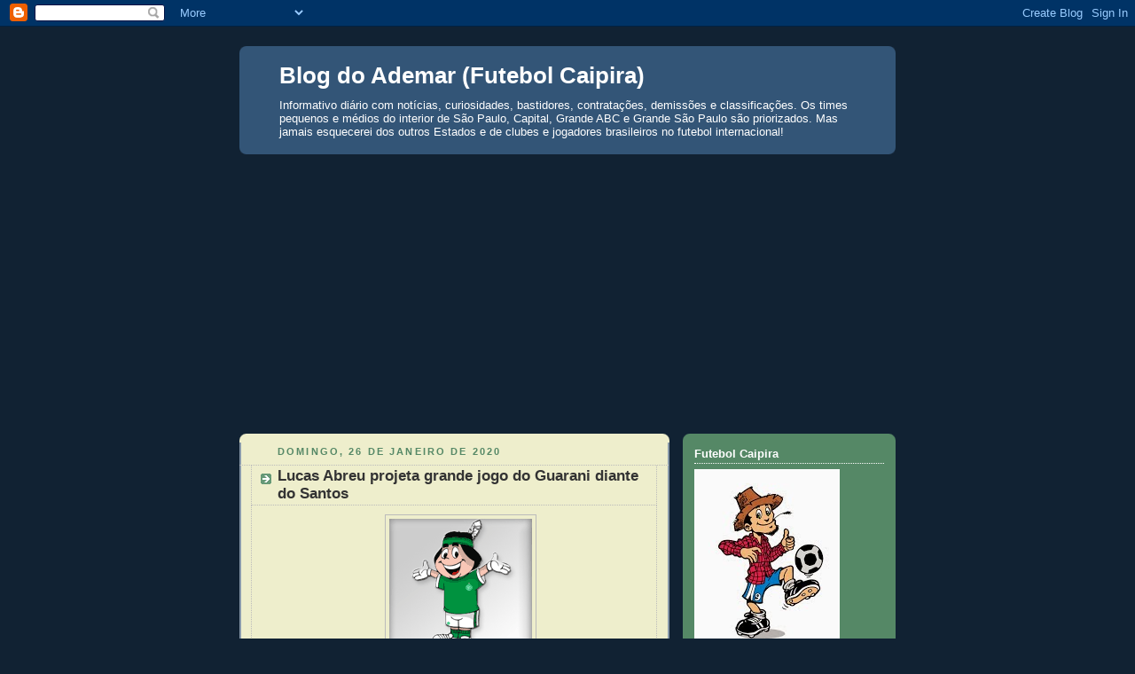

--- FILE ---
content_type: text/html; charset=UTF-8
request_url: https://blogademar.blogspot.com/b/stats?style=BLACK_TRANSPARENT&timeRange=ALL_TIME&token=APq4FmBrFInNmDfwzuSrIWyQy4j78v9o_GCAd2bZTQXxe-77nBfhYKbl9X-fXLVFISWRAoDUHM_mV4nEQSxjpOLbdbFSsha5Ig
body_size: -8
content:
{"total":4052627,"sparklineOptions":{"backgroundColor":{"fillOpacity":0.1,"fill":"#000000"},"series":[{"areaOpacity":0.3,"color":"#202020"}]},"sparklineData":[[0,40],[1,73],[2,41],[3,31],[4,74],[5,100],[6,75],[7,81],[8,68],[9,46],[10,48],[11,47],[12,50],[13,47],[14,45],[15,60],[16,96],[17,67],[18,59],[19,66],[20,63],[21,62],[22,53],[23,51],[24,54],[25,62],[26,73],[27,88],[28,61],[29,45]],"nextTickMs":18090}

--- FILE ---
content_type: text/html; charset=utf-8
request_url: https://www.google.com/recaptcha/api2/aframe
body_size: 266
content:
<!DOCTYPE HTML><html><head><meta http-equiv="content-type" content="text/html; charset=UTF-8"></head><body><script nonce="epoAySd1UrBlUyRyrVA5nQ">/** Anti-fraud and anti-abuse applications only. See google.com/recaptcha */ try{var clients={'sodar':'https://pagead2.googlesyndication.com/pagead/sodar?'};window.addEventListener("message",function(a){try{if(a.source===window.parent){var b=JSON.parse(a.data);var c=clients[b['id']];if(c){var d=document.createElement('img');d.src=c+b['params']+'&rc='+(localStorage.getItem("rc::a")?sessionStorage.getItem("rc::b"):"");window.document.body.appendChild(d);sessionStorage.setItem("rc::e",parseInt(sessionStorage.getItem("rc::e")||0)+1);localStorage.setItem("rc::h",'1768595546439');}}}catch(b){}});window.parent.postMessage("_grecaptcha_ready", "*");}catch(b){}</script></body></html>

--- FILE ---
content_type: application/javascript
request_url: https://api.nobeta.com.br/nobetaads&id=blogademar.inter
body_size: -13
content:
console.log('%cnobeta%c no banners availables', 'color: darkslategray; background-color: sandybrown; padding:1px 3px; border-radius: 3px; margin-right: 7px', '');
